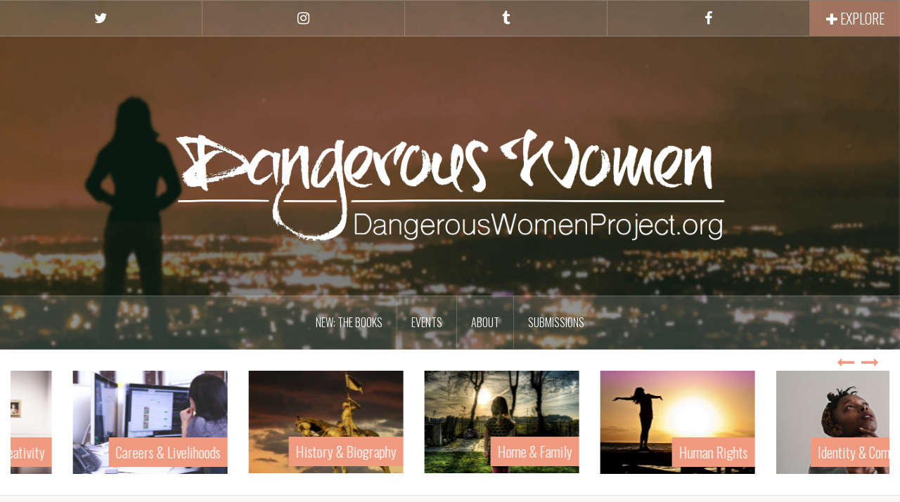

--- FILE ---
content_type: text/html; charset=UTF-8
request_url: https://dangerouswomenproject.org/tag/green-belt-movement/
body_size: 48731
content:
<!DOCTYPE html>
<html lang="en-GB">
<head>
<meta charset="UTF-8">
<meta name="viewport" content="width=device-width, initial-scale=1">
<link rel="profile" href="http://gmpg.org/xfn/11">
<link rel="pingback" href="https://dangerouswomenproject.org/xmlrpc.php">
<link rel="shortcut icon" href="https://dangerouswomenproject.org/wp-content/uploads/2016/02/Icon.jpg" />

<meta name='robots' content='index, follow, max-image-preview:large, max-snippet:-1, max-video-preview:-1' />

	<!-- This site is optimized with the Yoast SEO plugin v25.9 - https://yoast.com/wordpress/plugins/seo/ -->
	<title>green belt movement Archives - Dangerous Women Project</title>
	<link rel="canonical" href="https://dangerouswomenproject.org/tag/green-belt-movement/" />
	<meta property="og:locale" content="en_GB" />
	<meta property="og:type" content="article" />
	<meta property="og:title" content="green belt movement Archives - Dangerous Women Project" />
	<meta property="og:url" content="https://dangerouswomenproject.org/tag/green-belt-movement/" />
	<meta property="og:site_name" content="Dangerous Women Project" />
	<meta name="twitter:card" content="summary_large_image" />
	<script type="application/ld+json" class="yoast-schema-graph">{"@context":"https://schema.org","@graph":[{"@type":"CollectionPage","@id":"https://dangerouswomenproject.org/tag/green-belt-movement/","url":"https://dangerouswomenproject.org/tag/green-belt-movement/","name":"green belt movement Archives - Dangerous Women Project","isPartOf":{"@id":"https://dangerouswomenproject.org/#website"},"primaryImageOfPage":{"@id":"https://dangerouswomenproject.org/tag/green-belt-movement/#primaryimage"},"image":{"@id":"https://dangerouswomenproject.org/tag/green-belt-movement/#primaryimage"},"thumbnailUrl":"https://dangerouswomenproject.org/wp-content/uploads/2017/01/25659538613_4488099f54_k.jpg","breadcrumb":{"@id":"https://dangerouswomenproject.org/tag/green-belt-movement/#breadcrumb"},"inLanguage":"en-GB"},{"@type":"ImageObject","inLanguage":"en-GB","@id":"https://dangerouswomenproject.org/tag/green-belt-movement/#primaryimage","url":"https://dangerouswomenproject.org/wp-content/uploads/2017/01/25659538613_4488099f54_k.jpg","contentUrl":"https://dangerouswomenproject.org/wp-content/uploads/2017/01/25659538613_4488099f54_k.jpg","width":2048,"height":1365},{"@type":"BreadcrumbList","@id":"https://dangerouswomenproject.org/tag/green-belt-movement/#breadcrumb","itemListElement":[{"@type":"ListItem","position":1,"name":"Home","item":"https://dangerouswomenproject.org/"},{"@type":"ListItem","position":2,"name":"green belt movement"}]},{"@type":"WebSite","@id":"https://dangerouswomenproject.org/#website","url":"https://dangerouswomenproject.org/","name":"Dangerous Women Project","description":"What does it mean to be a dangerous woman? We&#039;re publishing 365 answers between International Women&#039;s Day 2016 &amp; 2017.","potentialAction":[{"@type":"SearchAction","target":{"@type":"EntryPoint","urlTemplate":"https://dangerouswomenproject.org/?s={search_term_string}"},"query-input":{"@type":"PropertyValueSpecification","valueRequired":true,"valueName":"search_term_string"}}],"inLanguage":"en-GB"}]}</script>
	<!-- / Yoast SEO plugin. -->


<link rel='dns-prefetch' href='//stats.wp.com' />
<link rel='dns-prefetch' href='//fonts.googleapis.com' />
<link rel='preconnect' href='//c0.wp.com' />
<link rel="alternate" type="application/rss+xml" title="Dangerous Women Project &raquo; Feed" href="https://dangerouswomenproject.org/feed/" />
<link rel="alternate" type="application/rss+xml" title="Dangerous Women Project &raquo; Comments Feed" href="https://dangerouswomenproject.org/comments/feed/" />
<link rel="alternate" type="application/rss+xml" title="Dangerous Women Project &raquo; green belt movement Tag Feed" href="https://dangerouswomenproject.org/tag/green-belt-movement/feed/" />
		<!-- This site uses the Google Analytics by ExactMetrics plugin v8.8.0 - Using Analytics tracking - https://www.exactmetrics.com/ -->
		<!-- Note: ExactMetrics is not currently configured on this site. The site owner needs to authenticate with Google Analytics in the ExactMetrics settings panel. -->
					<!-- No tracking code set -->
				<!-- / Google Analytics by ExactMetrics -->
		<style id='wp-img-auto-sizes-contain-inline-css' type='text/css'>
img:is([sizes=auto i],[sizes^="auto," i]){contain-intrinsic-size:3000px 1500px}
/*# sourceURL=wp-img-auto-sizes-contain-inline-css */
</style>
<link rel='stylesheet' id='oria-bootstrap-css' href='https://dangerouswomenproject.org/wp-content/themes/oria/css/bootstrap/bootstrap.min.css?ver=1' type='text/css' media='all' />
<style id='wp-emoji-styles-inline-css' type='text/css'>

	img.wp-smiley, img.emoji {
		display: inline !important;
		border: none !important;
		box-shadow: none !important;
		height: 1em !important;
		width: 1em !important;
		margin: 0 0.07em !important;
		vertical-align: -0.1em !important;
		background: none !important;
		padding: 0 !important;
	}
/*# sourceURL=wp-emoji-styles-inline-css */
</style>
<style id='wp-block-library-inline-css' type='text/css'>
:root{--wp-block-synced-color:#7a00df;--wp-block-synced-color--rgb:122,0,223;--wp-bound-block-color:var(--wp-block-synced-color);--wp-editor-canvas-background:#ddd;--wp-admin-theme-color:#007cba;--wp-admin-theme-color--rgb:0,124,186;--wp-admin-theme-color-darker-10:#006ba1;--wp-admin-theme-color-darker-10--rgb:0,107,160.5;--wp-admin-theme-color-darker-20:#005a87;--wp-admin-theme-color-darker-20--rgb:0,90,135;--wp-admin-border-width-focus:2px}@media (min-resolution:192dpi){:root{--wp-admin-border-width-focus:1.5px}}.wp-element-button{cursor:pointer}:root .has-very-light-gray-background-color{background-color:#eee}:root .has-very-dark-gray-background-color{background-color:#313131}:root .has-very-light-gray-color{color:#eee}:root .has-very-dark-gray-color{color:#313131}:root .has-vivid-green-cyan-to-vivid-cyan-blue-gradient-background{background:linear-gradient(135deg,#00d084,#0693e3)}:root .has-purple-crush-gradient-background{background:linear-gradient(135deg,#34e2e4,#4721fb 50%,#ab1dfe)}:root .has-hazy-dawn-gradient-background{background:linear-gradient(135deg,#faaca8,#dad0ec)}:root .has-subdued-olive-gradient-background{background:linear-gradient(135deg,#fafae1,#67a671)}:root .has-atomic-cream-gradient-background{background:linear-gradient(135deg,#fdd79a,#004a59)}:root .has-nightshade-gradient-background{background:linear-gradient(135deg,#330968,#31cdcf)}:root .has-midnight-gradient-background{background:linear-gradient(135deg,#020381,#2874fc)}:root{--wp--preset--font-size--normal:16px;--wp--preset--font-size--huge:42px}.has-regular-font-size{font-size:1em}.has-larger-font-size{font-size:2.625em}.has-normal-font-size{font-size:var(--wp--preset--font-size--normal)}.has-huge-font-size{font-size:var(--wp--preset--font-size--huge)}.has-text-align-center{text-align:center}.has-text-align-left{text-align:left}.has-text-align-right{text-align:right}.has-fit-text{white-space:nowrap!important}#end-resizable-editor-section{display:none}.aligncenter{clear:both}.items-justified-left{justify-content:flex-start}.items-justified-center{justify-content:center}.items-justified-right{justify-content:flex-end}.items-justified-space-between{justify-content:space-between}.screen-reader-text{border:0;clip-path:inset(50%);height:1px;margin:-1px;overflow:hidden;padding:0;position:absolute;width:1px;word-wrap:normal!important}.screen-reader-text:focus{background-color:#ddd;clip-path:none;color:#444;display:block;font-size:1em;height:auto;left:5px;line-height:normal;padding:15px 23px 14px;text-decoration:none;top:5px;width:auto;z-index:100000}html :where(.has-border-color){border-style:solid}html :where([style*=border-top-color]){border-top-style:solid}html :where([style*=border-right-color]){border-right-style:solid}html :where([style*=border-bottom-color]){border-bottom-style:solid}html :where([style*=border-left-color]){border-left-style:solid}html :where([style*=border-width]){border-style:solid}html :where([style*=border-top-width]){border-top-style:solid}html :where([style*=border-right-width]){border-right-style:solid}html :where([style*=border-bottom-width]){border-bottom-style:solid}html :where([style*=border-left-width]){border-left-style:solid}html :where(img[class*=wp-image-]){height:auto;max-width:100%}:where(figure){margin:0 0 1em}html :where(.is-position-sticky){--wp-admin--admin-bar--position-offset:var(--wp-admin--admin-bar--height,0px)}@media screen and (max-width:600px){html :where(.is-position-sticky){--wp-admin--admin-bar--position-offset:0px}}

/*# sourceURL=wp-block-library-inline-css */
</style><style id='global-styles-inline-css' type='text/css'>
:root{--wp--preset--aspect-ratio--square: 1;--wp--preset--aspect-ratio--4-3: 4/3;--wp--preset--aspect-ratio--3-4: 3/4;--wp--preset--aspect-ratio--3-2: 3/2;--wp--preset--aspect-ratio--2-3: 2/3;--wp--preset--aspect-ratio--16-9: 16/9;--wp--preset--aspect-ratio--9-16: 9/16;--wp--preset--color--black: #000000;--wp--preset--color--cyan-bluish-gray: #abb8c3;--wp--preset--color--white: #ffffff;--wp--preset--color--pale-pink: #f78da7;--wp--preset--color--vivid-red: #cf2e2e;--wp--preset--color--luminous-vivid-orange: #ff6900;--wp--preset--color--luminous-vivid-amber: #fcb900;--wp--preset--color--light-green-cyan: #7bdcb5;--wp--preset--color--vivid-green-cyan: #00d084;--wp--preset--color--pale-cyan-blue: #8ed1fc;--wp--preset--color--vivid-cyan-blue: #0693e3;--wp--preset--color--vivid-purple: #9b51e0;--wp--preset--gradient--vivid-cyan-blue-to-vivid-purple: linear-gradient(135deg,rgb(6,147,227) 0%,rgb(155,81,224) 100%);--wp--preset--gradient--light-green-cyan-to-vivid-green-cyan: linear-gradient(135deg,rgb(122,220,180) 0%,rgb(0,208,130) 100%);--wp--preset--gradient--luminous-vivid-amber-to-luminous-vivid-orange: linear-gradient(135deg,rgb(252,185,0) 0%,rgb(255,105,0) 100%);--wp--preset--gradient--luminous-vivid-orange-to-vivid-red: linear-gradient(135deg,rgb(255,105,0) 0%,rgb(207,46,46) 100%);--wp--preset--gradient--very-light-gray-to-cyan-bluish-gray: linear-gradient(135deg,rgb(238,238,238) 0%,rgb(169,184,195) 100%);--wp--preset--gradient--cool-to-warm-spectrum: linear-gradient(135deg,rgb(74,234,220) 0%,rgb(151,120,209) 20%,rgb(207,42,186) 40%,rgb(238,44,130) 60%,rgb(251,105,98) 80%,rgb(254,248,76) 100%);--wp--preset--gradient--blush-light-purple: linear-gradient(135deg,rgb(255,206,236) 0%,rgb(152,150,240) 100%);--wp--preset--gradient--blush-bordeaux: linear-gradient(135deg,rgb(254,205,165) 0%,rgb(254,45,45) 50%,rgb(107,0,62) 100%);--wp--preset--gradient--luminous-dusk: linear-gradient(135deg,rgb(255,203,112) 0%,rgb(199,81,192) 50%,rgb(65,88,208) 100%);--wp--preset--gradient--pale-ocean: linear-gradient(135deg,rgb(255,245,203) 0%,rgb(182,227,212) 50%,rgb(51,167,181) 100%);--wp--preset--gradient--electric-grass: linear-gradient(135deg,rgb(202,248,128) 0%,rgb(113,206,126) 100%);--wp--preset--gradient--midnight: linear-gradient(135deg,rgb(2,3,129) 0%,rgb(40,116,252) 100%);--wp--preset--font-size--small: 13px;--wp--preset--font-size--medium: 20px;--wp--preset--font-size--large: 36px;--wp--preset--font-size--x-large: 42px;--wp--preset--spacing--20: 0.44rem;--wp--preset--spacing--30: 0.67rem;--wp--preset--spacing--40: 1rem;--wp--preset--spacing--50: 1.5rem;--wp--preset--spacing--60: 2.25rem;--wp--preset--spacing--70: 3.38rem;--wp--preset--spacing--80: 5.06rem;--wp--preset--shadow--natural: 6px 6px 9px rgba(0, 0, 0, 0.2);--wp--preset--shadow--deep: 12px 12px 50px rgba(0, 0, 0, 0.4);--wp--preset--shadow--sharp: 6px 6px 0px rgba(0, 0, 0, 0.2);--wp--preset--shadow--outlined: 6px 6px 0px -3px rgb(255, 255, 255), 6px 6px rgb(0, 0, 0);--wp--preset--shadow--crisp: 6px 6px 0px rgb(0, 0, 0);}:where(.is-layout-flex){gap: 0.5em;}:where(.is-layout-grid){gap: 0.5em;}body .is-layout-flex{display: flex;}.is-layout-flex{flex-wrap: wrap;align-items: center;}.is-layout-flex > :is(*, div){margin: 0;}body .is-layout-grid{display: grid;}.is-layout-grid > :is(*, div){margin: 0;}:where(.wp-block-columns.is-layout-flex){gap: 2em;}:where(.wp-block-columns.is-layout-grid){gap: 2em;}:where(.wp-block-post-template.is-layout-flex){gap: 1.25em;}:where(.wp-block-post-template.is-layout-grid){gap: 1.25em;}.has-black-color{color: var(--wp--preset--color--black) !important;}.has-cyan-bluish-gray-color{color: var(--wp--preset--color--cyan-bluish-gray) !important;}.has-white-color{color: var(--wp--preset--color--white) !important;}.has-pale-pink-color{color: var(--wp--preset--color--pale-pink) !important;}.has-vivid-red-color{color: var(--wp--preset--color--vivid-red) !important;}.has-luminous-vivid-orange-color{color: var(--wp--preset--color--luminous-vivid-orange) !important;}.has-luminous-vivid-amber-color{color: var(--wp--preset--color--luminous-vivid-amber) !important;}.has-light-green-cyan-color{color: var(--wp--preset--color--light-green-cyan) !important;}.has-vivid-green-cyan-color{color: var(--wp--preset--color--vivid-green-cyan) !important;}.has-pale-cyan-blue-color{color: var(--wp--preset--color--pale-cyan-blue) !important;}.has-vivid-cyan-blue-color{color: var(--wp--preset--color--vivid-cyan-blue) !important;}.has-vivid-purple-color{color: var(--wp--preset--color--vivid-purple) !important;}.has-black-background-color{background-color: var(--wp--preset--color--black) !important;}.has-cyan-bluish-gray-background-color{background-color: var(--wp--preset--color--cyan-bluish-gray) !important;}.has-white-background-color{background-color: var(--wp--preset--color--white) !important;}.has-pale-pink-background-color{background-color: var(--wp--preset--color--pale-pink) !important;}.has-vivid-red-background-color{background-color: var(--wp--preset--color--vivid-red) !important;}.has-luminous-vivid-orange-background-color{background-color: var(--wp--preset--color--luminous-vivid-orange) !important;}.has-luminous-vivid-amber-background-color{background-color: var(--wp--preset--color--luminous-vivid-amber) !important;}.has-light-green-cyan-background-color{background-color: var(--wp--preset--color--light-green-cyan) !important;}.has-vivid-green-cyan-background-color{background-color: var(--wp--preset--color--vivid-green-cyan) !important;}.has-pale-cyan-blue-background-color{background-color: var(--wp--preset--color--pale-cyan-blue) !important;}.has-vivid-cyan-blue-background-color{background-color: var(--wp--preset--color--vivid-cyan-blue) !important;}.has-vivid-purple-background-color{background-color: var(--wp--preset--color--vivid-purple) !important;}.has-black-border-color{border-color: var(--wp--preset--color--black) !important;}.has-cyan-bluish-gray-border-color{border-color: var(--wp--preset--color--cyan-bluish-gray) !important;}.has-white-border-color{border-color: var(--wp--preset--color--white) !important;}.has-pale-pink-border-color{border-color: var(--wp--preset--color--pale-pink) !important;}.has-vivid-red-border-color{border-color: var(--wp--preset--color--vivid-red) !important;}.has-luminous-vivid-orange-border-color{border-color: var(--wp--preset--color--luminous-vivid-orange) !important;}.has-luminous-vivid-amber-border-color{border-color: var(--wp--preset--color--luminous-vivid-amber) !important;}.has-light-green-cyan-border-color{border-color: var(--wp--preset--color--light-green-cyan) !important;}.has-vivid-green-cyan-border-color{border-color: var(--wp--preset--color--vivid-green-cyan) !important;}.has-pale-cyan-blue-border-color{border-color: var(--wp--preset--color--pale-cyan-blue) !important;}.has-vivid-cyan-blue-border-color{border-color: var(--wp--preset--color--vivid-cyan-blue) !important;}.has-vivid-purple-border-color{border-color: var(--wp--preset--color--vivid-purple) !important;}.has-vivid-cyan-blue-to-vivid-purple-gradient-background{background: var(--wp--preset--gradient--vivid-cyan-blue-to-vivid-purple) !important;}.has-light-green-cyan-to-vivid-green-cyan-gradient-background{background: var(--wp--preset--gradient--light-green-cyan-to-vivid-green-cyan) !important;}.has-luminous-vivid-amber-to-luminous-vivid-orange-gradient-background{background: var(--wp--preset--gradient--luminous-vivid-amber-to-luminous-vivid-orange) !important;}.has-luminous-vivid-orange-to-vivid-red-gradient-background{background: var(--wp--preset--gradient--luminous-vivid-orange-to-vivid-red) !important;}.has-very-light-gray-to-cyan-bluish-gray-gradient-background{background: var(--wp--preset--gradient--very-light-gray-to-cyan-bluish-gray) !important;}.has-cool-to-warm-spectrum-gradient-background{background: var(--wp--preset--gradient--cool-to-warm-spectrum) !important;}.has-blush-light-purple-gradient-background{background: var(--wp--preset--gradient--blush-light-purple) !important;}.has-blush-bordeaux-gradient-background{background: var(--wp--preset--gradient--blush-bordeaux) !important;}.has-luminous-dusk-gradient-background{background: var(--wp--preset--gradient--luminous-dusk) !important;}.has-pale-ocean-gradient-background{background: var(--wp--preset--gradient--pale-ocean) !important;}.has-electric-grass-gradient-background{background: var(--wp--preset--gradient--electric-grass) !important;}.has-midnight-gradient-background{background: var(--wp--preset--gradient--midnight) !important;}.has-small-font-size{font-size: var(--wp--preset--font-size--small) !important;}.has-medium-font-size{font-size: var(--wp--preset--font-size--medium) !important;}.has-large-font-size{font-size: var(--wp--preset--font-size--large) !important;}.has-x-large-font-size{font-size: var(--wp--preset--font-size--x-large) !important;}
/*# sourceURL=global-styles-inline-css */
</style>

<style id='classic-theme-styles-inline-css' type='text/css'>
/*! This file is auto-generated */
.wp-block-button__link{color:#fff;background-color:#32373c;border-radius:9999px;box-shadow:none;text-decoration:none;padding:calc(.667em + 2px) calc(1.333em + 2px);font-size:1.125em}.wp-block-file__button{background:#32373c;color:#fff;text-decoration:none}
/*# sourceURL=/wp-includes/css/classic-themes.min.css */
</style>
<link rel='stylesheet' id='chld_thm_cfg_parent-css' href='https://dangerouswomenproject.org/wp-content/themes/oria/style.css?ver=6.9' type='text/css' media='all' />
<link rel='stylesheet' id='oria-style-css' href='https://dangerouswomenproject.org/wp-content/themes/Oria-DWP/style.css?ver=1.0.1456258745' type='text/css' media='all' />
<style id='oria-style-inline-css' type='text/css'>
.footer-widgets .widget-title,.owl-theme .owl-controls .owl-buttons div,.read-more,.entry-title a:hover,a, a:hover { color:#ef997f}
#preloader-inner,.oria-slider .slide-title a,.read-more:hover,.nav-previous:hover,.nav-next:hover, button,.button,input[type="button"],input[type="reset"],input[type="submit"] { background-color:#ef997f}
.widget-title { border-color:#ef997f}
.sidebar-toggle,.social-navigation li a:hover,.main-navigation a:hover {background-color:rgba(239,153,127,0.4);}
body, .widget a { color:#717376}
.site-title a, .site-title a:hover { color:#fff}
.site-description { color:#bbbbbb}
.site-logo { max-width:900px; }
.site-branding { padding-top:20px;padding-bottom:20px; }
h1, h2, h3, h4, h5, h6, .main-navigation li { font-family:Oswald, sans-serif;}
.site-title { font-size:62px; }
.site-description { font-size:18px; }
h1 { font-size:42px; }
h2 { font-size:30px; }
h4 { font-size:20px; }
h5 { font-size:16px; }
h6 { font-size:14px; }
body { font-size:18px; }

.oria-slider .slide-title { background-color:#ef997f !important;}
.oria-slider .slide-title { font-family:Oswald, sans-serif;}
.entry-data, .entry-meta, .entry-footer .read-more { font-size:18px; }
.oria-slider .slide-title {	font-size: 20px; }

/*# sourceURL=oria-style-inline-css */
</style>
<link rel='stylesheet' id='oria-body-fonts-css' href='//fonts.googleapis.com/css?family=Lato%3A400%2C700%2C400italic%2C700italic&#038;ver=6.9' type='text/css' media='all' />
<link rel='stylesheet' id='oria-headings-fonts-css' href='//fonts.googleapis.com/css?family=Oswald%3A300%2C700&#038;ver=6.9' type='text/css' media='all' />
<link rel='stylesheet' id='oria-fontawesome-css' href='https://dangerouswomenproject.org/wp-content/themes/oria/fonts/font-awesome.min.css?ver=6.9' type='text/css' media='all' />
<link rel='stylesheet' id='slb_core-css' href='https://dangerouswomenproject.org/wp-content/plugins/simple-lightbox/client/css/app.css?ver=2.9.4' type='text/css' media='all' />
<!--n2css--><!--n2js--><script type="text/javascript" src="https://c0.wp.com/c/6.9/wp-includes/js/jquery/jquery.min.js" id="jquery-core-js"></script>
<script type="text/javascript" src="https://c0.wp.com/c/6.9/wp-includes/js/jquery/jquery-migrate.min.js" id="jquery-migrate-js"></script>
<script type="text/javascript" src="https://dangerouswomenproject.org/wp-content/themes/oria/js/jquery.fitvids.js?ver=1" id="oria-fitvids-js"></script>
<script type="text/javascript" src="https://dangerouswomenproject.org/wp-content/themes/oria/js/jquery.slicknav.min.js?ver=1" id="oria-slicknav-js"></script>
<script type="text/javascript" src="https://dangerouswomenproject.org/wp-content/themes/oria/js/parallax.min.js?ver=1" id="oria-parallax-js"></script>
<script type="text/javascript" src="https://dangerouswomenproject.org/wp-content/themes/oria/js/scripts.js?ver=1" id="oria-scripts-js"></script>
<script type="text/javascript" src="https://c0.wp.com/c/6.9/wp-includes/js/imagesloaded.min.js" id="imagesloaded-js"></script>
<script type="text/javascript" src="https://c0.wp.com/c/6.9/wp-includes/js/masonry.min.js" id="masonry-js"></script>
<script type="text/javascript" src="https://dangerouswomenproject.org/wp-content/themes/oria/js/imagesloaded.pkgd.min.js?ver=1" id="oria-imagesloaded-js"></script>
<script type="text/javascript" src="https://dangerouswomenproject.org/wp-content/themes/oria/js/masonry-init.js?ver=1" id="oria-masonry-init-js"></script>
<script type="text/javascript" src="https://dangerouswomenproject.org/wp-content/themes/oria/js/owl.carousel.min.js?ver=1" id="oria-owl-script-js"></script>
<script type="text/javascript" id="oria-slider-init-js-extra">
/* <![CDATA[ */
var sliderOptions = {"slideshowspeed":"3000"};
//# sourceURL=oria-slider-init-js-extra
/* ]]> */
</script>
<script type="text/javascript" src="https://dangerouswomenproject.org/wp-content/themes/oria/js/slider-init.js?ver=1" id="oria-slider-init-js"></script>
<link rel="https://api.w.org/" href="https://dangerouswomenproject.org/wp-json/" /><link rel="alternate" title="JSON" type="application/json" href="https://dangerouswomenproject.org/wp-json/wp/v2/tags/788" /><link rel="EditURI" type="application/rsd+xml" title="RSD" href="https://dangerouswomenproject.org/xmlrpc.php?rsd" />
<meta name="generator" content="WordPress 6.9" />
<script type="text/javascript">
(function(url){
	if(/(?:Chrome\/26\.0\.1410\.63 Safari\/537\.31|WordfenceTestMonBot)/.test(navigator.userAgent)){ return; }
	var addEvent = function(evt, handler) {
		if (window.addEventListener) {
			document.addEventListener(evt, handler, false);
		} else if (window.attachEvent) {
			document.attachEvent('on' + evt, handler);
		}
	};
	var removeEvent = function(evt, handler) {
		if (window.removeEventListener) {
			document.removeEventListener(evt, handler, false);
		} else if (window.detachEvent) {
			document.detachEvent('on' + evt, handler);
		}
	};
	var evts = 'contextmenu dblclick drag dragend dragenter dragleave dragover dragstart drop keydown keypress keyup mousedown mousemove mouseout mouseover mouseup mousewheel scroll'.split(' ');
	var logHuman = function() {
		if (window.wfLogHumanRan) { return; }
		window.wfLogHumanRan = true;
		var wfscr = document.createElement('script');
		wfscr.type = 'text/javascript';
		wfscr.async = true;
		wfscr.src = url + '&r=' + Math.random();
		(document.getElementsByTagName('head')[0]||document.getElementsByTagName('body')[0]).appendChild(wfscr);
		for (var i = 0; i < evts.length; i++) {
			removeEvent(evts[i], logHuman);
		}
	};
	for (var i = 0; i < evts.length; i++) {
		addEvent(evts[i], logHuman);
	}
})('//dangerouswomenproject.org/?wordfence_lh=1&hid=BF47D2BFC6DEA16D5F8D87E25C042AB4');
</script>	<style>img#wpstats{display:none}</style>
		<!--[if lt IE 9]>
<script src="https://dangerouswomenproject.org/wp-content/themes/oria/js/html5shiv.js"></script>
<![endif]-->
		<style type="text/css">
			.site-header {
				background-image: url(https://dangerouswomenproject.org/wp-content/uploads/2016/02/cropped-Image-Rasterized2-With-Blur-1.jpg);
			}
		</style>
		<link rel="icon" href="https://dangerouswomenproject.org/wp-content/uploads/2016/02/cropped-Icon-32x32.jpg" sizes="32x32" />
<link rel="icon" href="https://dangerouswomenproject.org/wp-content/uploads/2016/02/cropped-Icon-192x192.jpg" sizes="192x192" />
<link rel="apple-touch-icon" href="https://dangerouswomenproject.org/wp-content/uploads/2016/02/cropped-Icon-180x180.jpg" />
<meta name="msapplication-TileImage" content="https://dangerouswomenproject.org/wp-content/uploads/2016/02/cropped-Icon-270x270.jpg" />
		<style type="text/css" id="wp-custom-css">
			/*
Welcome to Custom CSS!

To learn how this works, see http://wp.me/PEmnE-Bt
*/
/* Share icons centred */
#content div.sharedaddy, #main div.sharedaddy, div.sharedaddy {
	text-align: center;
}

/* More readable "Share this" label (awful hardcoding) */
div.sharedaddy .sd-social h3 {
	font-size: 24px;
	font-weight: normal;
}

/* Make email icon not grey */
.sd-social-icon .sd-content ul li[class*=share-].share-email a.sd-button {
	background-color: orange;
	color: #fff !important;
}

/* Enlarge share icons */
.sd-social-icon .sd-content ul li a.sd-button::before {
	font-size: 20px;
}

/* Center related-posts label without dividing line becoming full-width */
#jp-relatedposts {
	text-align: center;
}

/* Restore left-alignment on actual related-posts items */
#jp-relatedposts .jp-relatedposts-items {
	text-align: left;
}

/* Allow related-posts label to be centred & fix font */
#jp-relatedposts h3.jp-relatedposts-headline {
	float: none;
	font-size: 24px;
	font-family: Oswald, sans-serif;
}

#jp-relatedposts h3.jp-relatedposts-headline em {
	font-weight: normal;
}

.preloader {
	display: none;
}		</style>
		</head>

<body class="archive tag tag-green-belt-movement tag-788 wp-theme-oria wp-child-theme-Oria-DWP fullwidth-single group-blog">

<div class="preloader">
	<div id="preloader-inner">
		<div class="preload"></div>
	</div>
</div>

<div id="page" class="hfeed site">
	<a class="skip-link screen-reader-text" href="#content">Skip to content</a>

	<header id="masthead" class="site-header" role="banner">

		<div class="top-bar clearfix ">
						<nav class="social-navigation clearfix">
				<div class="menu-social-container"><ul id="menu-social" class="menu clearfix"><li id="menu-item-51" class="menu-item menu-item-type-custom menu-item-object-custom menu-item-51"><a href="https://twitter.com/DangerousWomen_"><span class="screen-reader-text">Twitter</span></a></li>
<li id="menu-item-52" class="menu-item menu-item-type-custom menu-item-object-custom menu-item-52"><a href="https://www.instagram.com/dangerouswomen_/"><span class="screen-reader-text">Instagram</span></a></li>
<li id="menu-item-53" class="menu-item menu-item-type-custom menu-item-object-custom menu-item-53"><a href="http://dangerouswomenproject.tumblr.com/"><span class="screen-reader-text">Tumblr</span></a></li>
<li id="menu-item-195" class="menu-item menu-item-type-custom menu-item-object-custom menu-item-195"><a href="https://www.facebook.com/dangerouswomenproject/"><span class="screen-reader-text">Facebook</span></a></li>
</ul></div>			</nav>
					
					
			<div class="sidebar-toggle">
				<i class="fa fa-plus"></i> <span class="sidebar-toggle-text">EXPLORE</span>
			</div>
					</div>

		<div class="container">
			<div class="site-branding">
				<a href="https://dangerouswomenproject.org/" title="Dangerous Women Project"><img class="site-logo" src="https://dangerouswomenproject.org/wp-content/uploads/2016/02/DWP-Logo-White-Edit-No-Crosshairs.png" alt="Dangerous Women Project Home Page" /></a>			</div><!-- .site-branding -->
		</div>

		<nav id="site-navigation" class="main-navigation" role="navigation">
			<div class="menu-main-container"><ul id="primary-menu" class="menu clearfix"><li id="menu-item-5080" class="menu-item menu-item-type-post_type menu-item-object-page menu-item-5080"><a href="https://dangerouswomenproject.org/dangerous-women-project/new-the-book/">NEW: The books</a></li>
<li id="menu-item-15" class="menu-item menu-item-type-post_type menu-item-object-page menu-item-15"><a href="https://dangerouswomenproject.org/events/">Events</a></li>
<li id="menu-item-133" class="menu-item menu-item-type-post_type menu-item-object-page menu-item-has-children menu-item-133"><a href="https://dangerouswomenproject.org/about/">About</a>
<ul class="sub-menu">
	<li id="menu-item-17" class="menu-item menu-item-type-post_type menu-item-object-page menu-item-17"><a href="https://dangerouswomenproject.org/about/the-project/">The Project</a></li>
	<li id="menu-item-201" class="menu-item menu-item-type-post_type menu-item-object-page menu-item-201"><a href="https://dangerouswomenproject.org/about/the-institute-iash/">The Institute</a></li>
	<li id="menu-item-39" class="menu-item menu-item-type-post_type menu-item-object-page menu-item-39"><a href="https://dangerouswomenproject.org/about/support-us/">Support Us</a></li>
	<li id="menu-item-77" class="menu-item menu-item-type-post_type menu-item-object-page menu-item-77"><a href="https://dangerouswomenproject.org/comments-policy/">Comments Policy</a></li>
</ul>
</li>
<li id="menu-item-16" class="menu-item menu-item-type-post_type menu-item-object-page menu-item-has-children menu-item-16"><a href="https://dangerouswomenproject.org/about/submissions/">Submissions</a>
<ul class="sub-menu">
	<li id="menu-item-97" class="menu-item menu-item-type-post_type menu-item-object-page menu-item-97"><a href="https://dangerouswomenproject.org/submissions-form/">Submissions Form</a></li>
</ul>
</li>
</ul></div>		</nav><!-- #site-navigation -->
		<nav class="mobile-nav"></nav>

	</header><!-- #masthead -->
	
					<div class="oria-slider slider-loader">
			<div class="featured-inner clearfix">
				<div class="slider-inner">
									<div class="slide">
						<a href="https://dangerouswomenproject.org/category/arts-creativity/" rel="bookmark">
							<img src="https://dangerouswomenproject.org/wp-content/uploads/2016/03/exhibition-362163_1920-e1456872862680.jpg" alt="Arts &amp; Creativity"/>
							<span class="slide-title">
								Arts &amp; Creativity							</span>
						</a>

					</div>
									<div class="slide">
						<a href="https://dangerouswomenproject.org/category/careers-livelihoods/" rel="bookmark">
							<img src="https://dangerouswomenproject.org/wp-content/uploads/2016/03/startup-photos-1-e1456868184386.jpg" alt="Careers &amp; Livelihoods"/>
							<span class="slide-title">
								Careers &amp; Livelihoods							</span>
						</a>

					</div>
									<div class="slide">
						<a href="https://dangerouswomenproject.org/category/history-biography/" rel="bookmark">
							<img src="https://dangerouswomenproject.org/wp-content/uploads/2016/03/joan-of-arc-222173_1280-e1456947634345.jpg" alt="History &amp; Biography"/>
							<span class="slide-title">
								History &amp; Biography							</span>
						</a>

					</div>
									<div class="slide">
						<a href="https://dangerouswomenproject.org/category/home-family/" rel="bookmark">
							<img src="https://dangerouswomenproject.org/wp-content/uploads/2016/03/girl-535251_1920-e1456871250941.jpg" alt="Home &amp; Family"/>
							<span class="slide-title">
								Home &amp; Family							</span>
						</a>

					</div>
									<div class="slide">
						<a href="https://dangerouswomenproject.org/category/human-rights/" rel="bookmark">
							<img src="https://dangerouswomenproject.org/wp-content/uploads/2016/03/woman-591576_1280-e1456870560672.jpg" alt="Human Rights"/>
							<span class="slide-title">
								Human Rights							</span>
						</a>

					</div>
									<div class="slide">
						<a href="https://dangerouswomenproject.org/category/identity-community/" rel="bookmark">
							<img src="https://dangerouswomenproject.org/wp-content/uploads/2016/03/woman-1030895_1920-e1456873479821.jpg" alt="Identity &amp; Community"/>
							<span class="slide-title">
								Identity &amp; Community							</span>
						</a>

					</div>
									<div class="slide">
						<a href="https://dangerouswomenproject.org/category/law-politics/" rel="bookmark">
							<img src="https://dangerouswomenproject.org/wp-content/uploads/2016/03/case-law-677940_1920-e1456871522685.jpg" alt="Law &amp; Politics"/>
							<span class="slide-title">
								Law &amp; Politics							</span>
						</a>

					</div>
									<div class="slide">
						<a href="https://dangerouswomenproject.org/category/peace-conflict/" rel="bookmark">
							<img src="https://dangerouswomenproject.org/wp-content/uploads/2016/03/woman-735754_1280-e1456959479221.jpg" alt="Peace &amp; Conflict"/>
							<span class="slide-title">
								Peace &amp; Conflict							</span>
						</a>

					</div>
									<div class="slide">
						<a href="https://dangerouswomenproject.org/category/science-nature/" rel="bookmark">
							<img src="https://dangerouswomenproject.org/wp-content/uploads/2016/03/nature-person-red-woman-e1456868371683.jpg" alt="Science &amp; Nature"/>
							<span class="slide-title">
								Science &amp; Nature							</span>
						</a>

					</div>
									<div class="slide">
						<a href="https://dangerouswomenproject.org/category/sport-adventure/" rel="bookmark">
							<img src="https://dangerouswomenproject.org/wp-content/uploads/2016/05/AdobeStock_89331567-e1462289641706.jpeg" alt="Sport &amp; Adventure"/>
							<span class="slide-title">
								Sport &amp; Adventure							</span>
						</a>

					</div>
								</div>
			</div>
		</div> 	
	<div id="content" class="site-content clearfix">
		
	<div id="primary" class="content-area fullwidth">
		<main id="main" class="site-main" role="main">

			<header class="archive-header">
				<h2 class="archive-title">Tag: <span>green belt movement</span></h2>			</header><!-- .page-header -->

		
						<div class="posts-layout">
			
				
<article id="post-4194" class="post-4194 post type-post status-publish format-standard has-post-thumbnail hentry category-environment category-human-rights category-science-nature tag-environmentalism tag-green-belt-movement tag-standing-rock">
<div class="item-sizer">
			<div class="entry-thumb">
			<a href="https://dangerouswomenproject.org/2017/01/03/nature-danger-womens-environmentalism/" title="Nature and danger: women’s environmentalism"><img width="520" height="347" src="https://dangerouswomenproject.org/wp-content/uploads/2017/01/25659538613_4488099f54_k-520x347.jpg" class="attachment-oria-small-thumb size-oria-small-thumb" alt="" decoding="async" fetchpriority="high" srcset="https://dangerouswomenproject.org/wp-content/uploads/2017/01/25659538613_4488099f54_k-520x347.jpg 520w, https://dangerouswomenproject.org/wp-content/uploads/2017/01/25659538613_4488099f54_k-300x200.jpg 300w, https://dangerouswomenproject.org/wp-content/uploads/2017/01/25659538613_4488099f54_k-768x512.jpg 768w, https://dangerouswomenproject.org/wp-content/uploads/2017/01/25659538613_4488099f54_k-1024x683.jpg 1024w, https://dangerouswomenproject.org/wp-content/uploads/2017/01/25659538613_4488099f54_k-390x260.jpg 390w, https://dangerouswomenproject.org/wp-content/uploads/2017/01/25659538613_4488099f54_k-740x493.jpg 740w, https://dangerouswomenproject.org/wp-content/uploads/2017/01/25659538613_4488099f54_k.jpg 2048w" sizes="(max-width: 520px) 100vw, 520px" /><div class="post-thumbnail-overlay"><h2 class="overlay-title" style="max-width: 520px">Nature and danger: women’s environmentalism</h2></div></a>		
		</div>
	
	<header class="entry-header blog-entry-header">
							<h3 class="entry-subtitle">
							</h3>
						
			<div class="entry-data">
				<span class="posted-on"><a href="https://dangerouswomenproject.org/2017/01/03/nature-danger-womens-environmentalism/" rel="bookmark"><time class="entry-date published" datetime="2017-01-03T06:00:38+00:00">3rd January 2017</time><time class="updated" datetime="2018-11-27T15:05:30+00:00">27th November 2018</time></a></span>			</div>
			</header><!-- .entry-header -->

	<div class="entry-content">
		Kate Lewis Hood writes about inspiring women leading the charge for environmentalism, and the dangers they face along their path.
<a class="read-more" href="https://dangerouswomenproject.org/2017/01/03/nature-danger-womens-environmentalism/">Continue reading</a>			</div><!-- .entry-content -->
</div>
</article><!-- #post-## -->
						</div>

			
		
		</main><!-- #main -->
	</div><!-- #primary -->


<div id="secondary" class="widget-area " role="complementary">
	<span class="sidebar-close"><i class="fa fa-times"></i></span>
	<aside id="search-3" class="widget widget_search"><form role="search" method="get" class="search-form" action="https://dangerouswomenproject.org/">
				<label>
					<span class="screen-reader-text">Search for:</span>
					<input type="search" class="search-field" placeholder="Search &hellip;" value="" name="s" />
				</label>
				<input type="submit" class="search-submit" value="Search" />
			</form></aside><aside id="categories-2" class="widget widget_categories"><h4 class="widget-title">Posts by Theme</h4><form action="https://dangerouswomenproject.org" method="get"><label class="screen-reader-text" for="cat">Posts by Theme</label><select  name='cat' id='cat' class='postform'>
	<option value='-1'>Select Category</option>
	<option class="level-0" value="9">Arts &amp; Creativity</option>
	<option class="level-1" value="240">&nbsp;&nbsp;&nbsp;Film</option>
	<option class="level-1" value="110">&nbsp;&nbsp;&nbsp;Literature</option>
	<option class="level-1" value="15">&nbsp;&nbsp;&nbsp;Music</option>
	<option class="level-1" value="277">&nbsp;&nbsp;&nbsp;Opera</option>
	<option class="level-1" value="13">&nbsp;&nbsp;&nbsp;Poetry</option>
	<option class="level-1" value="111">&nbsp;&nbsp;&nbsp;Theatre</option>
	<option class="level-1" value="119">&nbsp;&nbsp;&nbsp;Visual Art</option>
	<option class="level-0" value="7">Careers &amp; Livelihoods</option>
	<option class="level-1" value="191">&nbsp;&nbsp;&nbsp;Education</option>
	<option class="level-1" value="61">&nbsp;&nbsp;&nbsp;Women in the Workplace</option>
	<option class="level-0" value="17">History &amp; Biography</option>
	<option class="level-1" value="287">&nbsp;&nbsp;&nbsp;Rulers &amp; Leaders</option>
	<option class="level-0" value="11">Home &amp; Family</option>
	<option class="level-1" value="229">&nbsp;&nbsp;&nbsp;Domestic Spheres</option>
	<option class="level-1" value="12">&nbsp;&nbsp;&nbsp;Relationships</option>
	<option class="level-0" value="6">Human Rights</option>
	<option class="level-1" value="107">&nbsp;&nbsp;&nbsp;Gender Equality</option>
	<option class="level-0" value="18">Identity &amp; Community</option>
	<option class="level-1" value="321">&nbsp;&nbsp;&nbsp;Belief &amp; Religion</option>
	<option class="level-1" value="104">&nbsp;&nbsp;&nbsp;Sexuality</option>
	<option class="level-1" value="224">&nbsp;&nbsp;&nbsp;Subcultures</option>
	<option class="level-0" value="10">Law &amp; Politics</option>
	<option class="level-1" value="210">&nbsp;&nbsp;&nbsp;Crime</option>
	<option class="level-0" value="19">News</option>
	<option class="level-0" value="8">Peace &amp; Conflict</option>
	<option class="level-0" value="14">Science &amp; Nature</option>
	<option class="level-1" value="161">&nbsp;&nbsp;&nbsp;Environment</option>
	<option class="level-1" value="410">&nbsp;&nbsp;&nbsp;Medicine &amp; Illness</option>
	<option class="level-1" value="94">&nbsp;&nbsp;&nbsp;Nature</option>
	<option class="level-1" value="16">&nbsp;&nbsp;&nbsp;Science</option>
	<option class="level-1" value="52">&nbsp;&nbsp;&nbsp;Women&#8217;s Bodies</option>
	<option class="level-0" value="216">Sport &amp; Adventure</option>
	<option class="level-1" value="386">&nbsp;&nbsp;&nbsp;Explorers</option>
	<option class="level-0" value="1">Uncategorised</option>
</select>
</form><script type="text/javascript">
/* <![CDATA[ */

( ( dropdownId ) => {
	const dropdown = document.getElementById( dropdownId );
	function onSelectChange() {
		setTimeout( () => {
			if ( 'escape' === dropdown.dataset.lastkey ) {
				return;
			}
			if ( dropdown.value && parseInt( dropdown.value ) > 0 && dropdown instanceof HTMLSelectElement ) {
				dropdown.parentElement.submit();
			}
		}, 250 );
	}
	function onKeyUp( event ) {
		if ( 'Escape' === event.key ) {
			dropdown.dataset.lastkey = 'escape';
		} else {
			delete dropdown.dataset.lastkey;
		}
	}
	function onClick() {
		delete dropdown.dataset.lastkey;
	}
	dropdown.addEventListener( 'keyup', onKeyUp );
	dropdown.addEventListener( 'click', onClick );
	dropdown.addEventListener( 'change', onSelectChange );
})( "cat" );

//# sourceURL=WP_Widget_Categories%3A%3Awidget
/* ]]> */
</script>
</aside><aside id="archives-2" class="widget widget_archive"><h4 class="widget-title">Archives</h4>
			<ul>
					<li><a href='https://dangerouswomenproject.org/2021/03/'>March 2021</a></li>
	<li><a href='https://dangerouswomenproject.org/2017/03/'>March 2017</a></li>
	<li><a href='https://dangerouswomenproject.org/2017/02/'>February 2017</a></li>
	<li><a href='https://dangerouswomenproject.org/2017/01/'>January 2017</a></li>
	<li><a href='https://dangerouswomenproject.org/2016/12/'>December 2016</a></li>
	<li><a href='https://dangerouswomenproject.org/2016/11/'>November 2016</a></li>
	<li><a href='https://dangerouswomenproject.org/2016/10/'>October 2016</a></li>
	<li><a href='https://dangerouswomenproject.org/2016/09/'>September 2016</a></li>
	<li><a href='https://dangerouswomenproject.org/2016/08/'>August 2016</a></li>
	<li><a href='https://dangerouswomenproject.org/2016/07/'>July 2016</a></li>
	<li><a href='https://dangerouswomenproject.org/2016/06/'>June 2016</a></li>
	<li><a href='https://dangerouswomenproject.org/2016/05/'>May 2016</a></li>
	<li><a href='https://dangerouswomenproject.org/2016/04/'>April 2016</a></li>
	<li><a href='https://dangerouswomenproject.org/2016/03/'>March 2016</a></li>
			</ul>

			</aside></div><!-- #secondary -->

		</div>
	</div><!-- #content -->

	
	<footer id="colophon" class="site-footer" role="contentinfo">
		<div class="footer-logos">
			<a href="http://www.ed.ac.uk/home"><img class="footer-logo" src="https://dangerouswomenproject.org/wp-content/themes/Oria-DWP/images/uoe_centred_logo_white.png" alt="The University of Edinburgh"/></a>
			<a href="http://www.iash.ed.ac.uk/"><img class="footer-logo" src="https://dangerouswomenproject.org/wp-content/themes/Oria-DWP/images/iash_logo_white.png" alt="The Institute for Advanced Studies in the Humanities at the University of Edinburgh"/></a>
		</div>
		<div class="site-info container">
			<a href="http://www.ed.ac.uk/about/website/website-terms-conditions">Terms &amp; conditions</a> | <a href="http://www.ed.ac.uk/about/website/privacy">Privacy &amp; cookies</a> | <a href="http://www.ed.ac.uk/about/website/accessibility">Website accessibility</a> 
		</div><!-- .site-info -->
	</footer><!-- #colophon -->
</div><!-- #page -->

<script type="speculationrules">
{"prefetch":[{"source":"document","where":{"and":[{"href_matches":"/*"},{"not":{"href_matches":["/wp-*.php","/wp-admin/*","/wp-content/uploads/*","/wp-content/*","/wp-content/plugins/*","/wp-content/themes/Oria-DWP/*","/wp-content/themes/oria/*","/*\\?(.+)"]}},{"not":{"selector_matches":"a[rel~=\"nofollow\"]"}},{"not":{"selector_matches":".no-prefetch, .no-prefetch a"}}]},"eagerness":"conservative"}]}
</script>
<script type="text/javascript" src="https://dangerouswomenproject.org/wp-content/themes/oria/js/skip-link-focus-fix.js?ver=20130115" id="oria-skip-link-focus-fix-js"></script>
<script type="text/javascript" id="jetpack-stats-js-before">
/* <![CDATA[ */
_stq = window._stq || [];
_stq.push([ "view", JSON.parse("{\"v\":\"ext\",\"blog\":\"106829412\",\"post\":\"0\",\"tz\":\"0\",\"srv\":\"dangerouswomenproject.org\",\"arch_tag\":\"green-belt-movement\",\"arch_results\":\"1\",\"j\":\"1:15.0\"}") ]);
_stq.push([ "clickTrackerInit", "106829412", "0" ]);
//# sourceURL=jetpack-stats-js-before
/* ]]> */
</script>
<script type="text/javascript" src="https://stats.wp.com/e-202604.js" id="jetpack-stats-js" defer="defer" data-wp-strategy="defer"></script>
<script id="wp-emoji-settings" type="application/json">
{"baseUrl":"https://s.w.org/images/core/emoji/17.0.2/72x72/","ext":".png","svgUrl":"https://s.w.org/images/core/emoji/17.0.2/svg/","svgExt":".svg","source":{"concatemoji":"https://dangerouswomenproject.org/wp-includes/js/wp-emoji-release.min.js?ver=6.9"}}
</script>
<script type="module">
/* <![CDATA[ */
/*! This file is auto-generated */
const a=JSON.parse(document.getElementById("wp-emoji-settings").textContent),o=(window._wpemojiSettings=a,"wpEmojiSettingsSupports"),s=["flag","emoji"];function i(e){try{var t={supportTests:e,timestamp:(new Date).valueOf()};sessionStorage.setItem(o,JSON.stringify(t))}catch(e){}}function c(e,t,n){e.clearRect(0,0,e.canvas.width,e.canvas.height),e.fillText(t,0,0);t=new Uint32Array(e.getImageData(0,0,e.canvas.width,e.canvas.height).data);e.clearRect(0,0,e.canvas.width,e.canvas.height),e.fillText(n,0,0);const a=new Uint32Array(e.getImageData(0,0,e.canvas.width,e.canvas.height).data);return t.every((e,t)=>e===a[t])}function p(e,t){e.clearRect(0,0,e.canvas.width,e.canvas.height),e.fillText(t,0,0);var n=e.getImageData(16,16,1,1);for(let e=0;e<n.data.length;e++)if(0!==n.data[e])return!1;return!0}function u(e,t,n,a){switch(t){case"flag":return n(e,"\ud83c\udff3\ufe0f\u200d\u26a7\ufe0f","\ud83c\udff3\ufe0f\u200b\u26a7\ufe0f")?!1:!n(e,"\ud83c\udde8\ud83c\uddf6","\ud83c\udde8\u200b\ud83c\uddf6")&&!n(e,"\ud83c\udff4\udb40\udc67\udb40\udc62\udb40\udc65\udb40\udc6e\udb40\udc67\udb40\udc7f","\ud83c\udff4\u200b\udb40\udc67\u200b\udb40\udc62\u200b\udb40\udc65\u200b\udb40\udc6e\u200b\udb40\udc67\u200b\udb40\udc7f");case"emoji":return!a(e,"\ud83e\u1fac8")}return!1}function f(e,t,n,a){let r;const o=(r="undefined"!=typeof WorkerGlobalScope&&self instanceof WorkerGlobalScope?new OffscreenCanvas(300,150):document.createElement("canvas")).getContext("2d",{willReadFrequently:!0}),s=(o.textBaseline="top",o.font="600 32px Arial",{});return e.forEach(e=>{s[e]=t(o,e,n,a)}),s}function r(e){var t=document.createElement("script");t.src=e,t.defer=!0,document.head.appendChild(t)}a.supports={everything:!0,everythingExceptFlag:!0},new Promise(t=>{let n=function(){try{var e=JSON.parse(sessionStorage.getItem(o));if("object"==typeof e&&"number"==typeof e.timestamp&&(new Date).valueOf()<e.timestamp+604800&&"object"==typeof e.supportTests)return e.supportTests}catch(e){}return null}();if(!n){if("undefined"!=typeof Worker&&"undefined"!=typeof OffscreenCanvas&&"undefined"!=typeof URL&&URL.createObjectURL&&"undefined"!=typeof Blob)try{var e="postMessage("+f.toString()+"("+[JSON.stringify(s),u.toString(),c.toString(),p.toString()].join(",")+"));",a=new Blob([e],{type:"text/javascript"});const r=new Worker(URL.createObjectURL(a),{name:"wpTestEmojiSupports"});return void(r.onmessage=e=>{i(n=e.data),r.terminate(),t(n)})}catch(e){}i(n=f(s,u,c,p))}t(n)}).then(e=>{for(const n in e)a.supports[n]=e[n],a.supports.everything=a.supports.everything&&a.supports[n],"flag"!==n&&(a.supports.everythingExceptFlag=a.supports.everythingExceptFlag&&a.supports[n]);var t;a.supports.everythingExceptFlag=a.supports.everythingExceptFlag&&!a.supports.flag,a.supports.everything||((t=a.source||{}).concatemoji?r(t.concatemoji):t.wpemoji&&t.twemoji&&(r(t.twemoji),r(t.wpemoji)))});
//# sourceURL=https://dangerouswomenproject.org/wp-includes/js/wp-emoji-loader.min.js
/* ]]> */
</script>
<script type="text/javascript" id="slb_context">/* <![CDATA[ */if ( !!window.jQuery ) {(function($){$(document).ready(function(){if ( !!window.SLB ) { {$.extend(SLB, {"context":["public","user_guest"]});} }})})(jQuery);}/* ]]> */</script>
<script>
  (function(i,s,o,g,r,a,m){i['GoogleAnalyticsObject']=r;i[r]=i[r]||function(){
  (i[r].q=i[r].q||[]).push(arguments)},i[r].l=1*new Date();a=s.createElement(o),
  m=s.getElementsByTagName(o)[0];a.async=1;a.src=g;m.parentNode.insertBefore(a,m)
  })(window,document,'script','//www.google-analytics.com/analytics.js','ga');

	ga('create', 'UA-74651133-1', 'auto');
	ga('require', 'linkid');
	ga('send', 'pageview');
	
	gtag('config', 'G-P9QR7T28F1');
</script>
</body>
</html>
